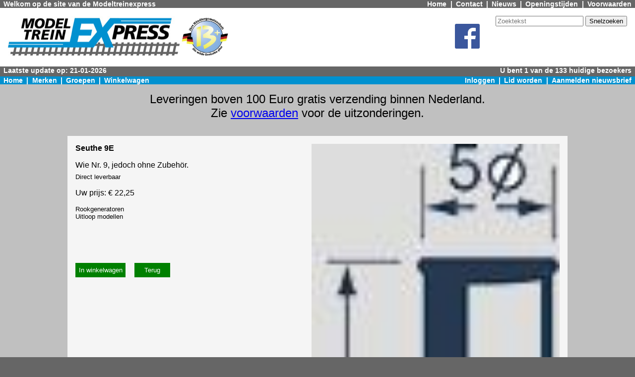

--- FILE ---
content_type: text/html;charset=UTF-8
request_url: https://www.modeltreinexpress.nl/webshop2/article/2854953/Seuthe%209E
body_size: 3161
content:
<?xml version='1.0' encoding='UTF-8' ?>
<!DOCTYPE html PUBLIC "-//W3C//DTD XHTML 1.1//EN" "http://www.w3.org/TR/xhtml11/DTD/xhtml11.dtd">
<html xmlns="http://www.w3.org/1999/xhtml" >

    <head>
        <title>Seuthe 9E - Wie Nr. 9, jedoch ohne Zubehör. - Modeltreinexpress</title>

        
        <link rel="stylesheet" href="/webshop2/style.css" type="text/css"/>
        <link rel="stylesheet" href="/webshop2/style2.css" type="text/css"/>

    

        <meta name="description" content="Seuthe 9E. Wie Nr. 9, jedoch ohne Zubehör.. Direct leverbaar. " />
        <meta name="x-lmd" content="2025-12-18T12:41:05+00:00" />
        <link rel="canonical" href="https://www.modeltreinexpress.nl/webshop2/article/2854953/Seuthe%209E"/>

        <meta http-equiv='content-language' content='nl'/>
    </head>

    <body>
        <header>
            <div class="hdrline" style="display: flex; justify-content: space-between;">
                <div class="hdrline-left">
                    Welkom op de site van de Modeltreinexpress
                </div>
                <nav>
                    <div class="hdrline-right" style="display: flex;">
                        <a href="/webshop2/">Home</a>
                        <span class="navsep">|</span>
                        <a href="/webshop/co/contact.xhtml">Contact</a>
                        <span class="navsep">|</span>
                        <a href="/webshop/info/nieuws.xhtml">Nieuws</a>
                        <span class="navsep">|</span>
                        <a href="/webshop2/info/openingstijden.html">Openingstijden</a>
                        <span class="navsep">|</span>
                        <a href="/webshop/info/voorwaarden.xhtml">Voorwaarden</a>
                    </div>
                </nav>
            </div>

            <div class="headerbar" style="display: flex;">
                <a style="display: contents" href="/webshop2/"><img src="/webshop2/images/logo_mte.jpg" alt="MTE" /></a>
                <a style="display: contents" href="/webshop2/brand/3884/groups"><img src="/webshop2/images/logo_w13plus.jpg" alt="Wilde 13+" class="wilde13" /></a>
                <div style="flex: 1 ;">
                </div>
                <div style="padding: 1em;">
                    <a style="display: contents" href="https://www.facebook.com/modeltreinexpress" target="fb"><img src="/webshop2/images/FB-f-Logo__blue_50.png" alt="facebook" />
                    </a>
                </div>
                <div style="margin-left: 1em;">
                    <form action="/webshop2/artlist" method="get" >
                        <p style="margin-top: 0;"><input type="text" name="text" size="20" placeholder="Zoektekst" />
                            <input type="submit" value="Snelzoeken" />
                        </p>
                    </form>

                    <div id="google_translate_element" style="height: 2em; "></div><script type="text/javascript">
                        function googleTranslateElementInit() {
                            new google.translate.TranslateElement({pageLanguage: 'nl', layout: google.translate.TranslateElement.InlineLayout.VERTICAL, multilanguagePage: true}, 'google_translate_element');
                        }
                    </script><script type="text/javascript" src="//translate.google.com/translate_a/element.js?cb=googleTranslateElementInit"></script>
                </div>
            </div>

            <embed src="https://www.modeltreinexpress.nl/webshop/hdrline.xhtml" style="width: 100%; height: 1em;"/>

            <nav>
                <div class="hdrblue hdrline" style="display: flex; justify-content: space-between;">
                    <div class="hdrline-left" style="display: flex;">
                        <a href="/webshop2/">Home</a>
                        <span class="navsep">|</span>
                        <a href="/webshop2/brandlist">Merken</a>
                        <span class="navsep">|</span>
                        <a href="/webshop2/groups">Groepen</a>
                        <span class="navsep">|</span>
                        <a href="/webshop/order/cart.xhtml">Winkelwagen</a>
                    </div>
                    
                        <div class="hdrline-right" style="display: flex;">
                            <a href="/webshop/login/login.xhtml">Inloggen</a>
                            <span class="navsep">|</span>
                            <a href="/webshop/cust/profile/nwmember.xhtml">Lid worden</a>
                            <span class="navsep">|</span>
                            <a href="/webshop/mailing/subscribe.xhtml">Aanmelden nieuwsbrief</a>
                        </div>
                    
                    
                </div>
            </nav>
        </header>

        <main>
            <div style="height: 0.01em; "></div>

            <div class="inner-main">

                <div data-nosnippet="" class="flex-table-container" style="margin-bottom: 1em; margin-top: 1em;">
                    <div style="font-size: x-large;">
                        Leveringen boven 100 Euro gratis verzending binnen Nederland.
                    </div>
                    <div style="font-size: x-large;">
                        Zie <a href="/webshop/info/voorwaarden.xhtml">voorwaarden</a> voor de uitzonderingen.
                    </div>
                </div>

                
                    <div data-nosnippet="" class="flex-table-container" style="margin-bottom: 1em; margin-top: 1em;">
                        <div style="font-size: x-large;"></div>
                    </div>
                

                <div class="messages">
                </div>

                <!--BEGIN-->
                <article>
                    <div id="contentzone">

            <script type="application/ld+json">
                {
                "@context": "http://schema.org/",
                "@type": "product",
                "brand": {
                "@type": "Brand",
                "name": "Seuthe"
                },

                "mpn" : "9E",
                "sku" : "S9E",
                "name" : "Wie Nr. 9, jedoch ohne Zubeh\u00F6r.",
                "description" : "Seuthe 9E Wie Nr. 9, jedoch ohne Zubeh\u00F6r.",
                "image": "https://fotos.modeltreinexpress.nl/fotos/Seuthe/9E.jpg",
                "url" : "https://www.modeltreinexpress.nl/webshop2/article/2854953/Seuthe%209E",
                "offers":
                {
                "@type": "Offer",
                "priceCurrency": "EUR",
                "price": "22.25"
                }
                }
            </script>

            <!--"X-availability": "http://schema.org/InStock",-->

            <div style="background-color: whitesmoke; padding:1em; margin-bottom: 1em;">

                <h1 style="display: none;">Seuthe 9E</h1>

                <div style="float: right;">
                    <img src="https://fotos.modeltreinexpress.nl/fotos/Seuthe/9E.jpg" width="500" border="0" alt="Seuthe 9E Wie Nr. 9, jedoch ohne Zubehör." align="top" />
                </div>
                <div style="font-weight: bold; ">
                    Seuthe 9E
                </div>
                <div style="margin-top: 1em;">
                    Wie Nr. 9, jedoch ohne Zubehör.
                    
                    
                </div>
                <div style="font-size: smaller; margin-top: 0.5em;">
                    Direct leverbaar
                </div>
                
                <div style=" margin-top: 1em; margin-bottom: 1em;">
                    Uw prijs: &euro; 22,25
                </div>
                <div style=" margin-top: 1em; margin-bottom: 1em;">
                    <div style="font-size: smaller;">Rookgeneratoren</div>
                    <div style="font-size: smaller;">Uitloop modellen</div>
                </div>

                

                

                <form method="get" action="/webshop/order/addcart.xhtml" style="display: inline-block; margin-left: 0 ; margin-top: 4em;">
                    <button name="addcart" value="2854953" type="submit" class="green" style="margin-left: 0 ;" />In winkelwagen</button>
                    <input type="button" onclick="history.go(-1); return false;" value="Terug" class="back" style="" />
                </form>
                <div style="clear: both;"></div>

                <div >
                    <h5 style="margin-bottom: 1em;">Productveiligheid</h5>
                    <div style="font-size: smaller;">
                        Dit artikel is niet geschikt voor kinderen onder de 14 jaar.
                    </div>
                    <p style="font-size: smaller;">
                        
                            Fabrikant:
                            <br/>
                        
                            Seuthe GmbH
                            <br/>
                        
                            Frühlingstrasse 15
                            <br/>
                        
                            D-73107 Eschenbach
                            <br/>
                        
                            Duitsland
                            <br/>
                        
                            
                            <br/>
                        
                            Email: info@seuthe-dampf.de
                            <br/>
                        
                    </p>
                </div>

                <div>
                    <h5 style="margin-bottom: 1em;">Vaak samen besteld met:</h5>

                    <div class="indexpicture2">
                        <a href="/webshop2/article/8409/Roco%2040345" aria-label="Roco 40345 Elektr. Kupplung 4polig">
                            <div style="height: 9em; width: 13em; background-color: white; display: table-cell; vertical-align:middle; text-align: center;">
                                <img src="https://fotos.modeltreinexpress.nl/fotos/Roco/40345.jpg" alt="Roco 40345 Elektr. Kupplung 4polig" />
                            </div>
                            <div style="margin-top: 0.3em;">
                                Roco 40345
                            </div>
                        </a>

                    </div>

                    <div class="indexpicture2">
                        <a href="/webshop2/article/29437/Seuthe%20105" aria-label="Seuthe 105 Dampf-Rauch-Destillat 50 ml-Flasche (1 L EUR 187,00)">
                            <div style="height: 9em; width: 13em; background-color: white; display: table-cell; vertical-align:middle; text-align: center;">
                                <img src="https://fotos.modeltreinexpress.nl/fotos/Seuthe/105.jpg" alt="Seuthe 105 Dampf-Rauch-Destillat 50 ml-Flasche (1 L EUR 187,00)" />
                            </div>
                            <div style="margin-top: 0.3em;">
                                Seuthe 105
                            </div>
                        </a>

                    </div>

                    <div class="indexpicture2">
                        <a href="/webshop2/article/3057293/Micromotor.EU%20HLI007G" aria-label="Micromotor.EU HLI007G Liliput BR 38, BR 62, KPEV P8, PO Midi 230-715, SNCF 230F, SNCB serie 64">
                            <div style="height: 9em; width: 13em; background-color: white; display: table-cell; vertical-align:middle; text-align: center;">
                                <img src="https://fotos.modeltreinexpress.nl/fotos/Micromotor.EU/HLI007G.jpg" alt="Micromotor.EU HLI007G Liliput BR 38, BR 62, KPEV P8, PO Midi 230-715, SNCF 230F, SNCB serie 64" />
                            </div>
                            <div style="margin-top: 0.3em;">
                                Micromotor.EU HLI007G
                            </div>
                        </a>

                    </div>
                </div>
            </div>
        </div>
                </article>
                <!--END-->
            </div>
        </main>

        <footer>
            <div class="footerline">
            </div>
            <div class="footer-outer">
                <div class="footer">
                    <h3>Winkelinformatie</h3>
                    <ul>
                        <li>Voorstraat 43-45</li>
                        <li>3135 HW  Vlaardingen</li>
                        <li>Winkel: 010-4357767</li>
                        <li>Verzending: 010-4344644</li>
                        <li>info@modeltreinexpress.nl</li>
                    </ul>
                </div>
                <div class="footer">
                    <h3>Webshop</h3>
                    <ul>
                        <li><a href="/webshop/brandlist.xhtml">Merken</a>
                        </li>
                        <li><a href="/webshop/grouplist.xhtml">Groepen</a>
                        </li>
                        <li><a href="/webshop/order/cart.xhtml">Winkelwagen</a>
                        </li>
                        <li><a href="/webshop/cust/order/wishlist.xhtml">Verlanglijst</a>
                        </li>
                        <li><a href="/webshop/search.xhtml">Uitgebreid zoeken</a>
                        </li>
                        <li><a href="/webshop/cust/profile/view.xhtml">Profiel</a>
                        </li>
                        <li><a href="/webshop/login/login.xhtml">Login</a>
                        </li>
                        <li><a href="/webshop/login/logout.xhtml">Logout</a>
                        </li>
                    </ul>
                </div>
                <div class="footer">
                    <h3>Klantenservice</h3>
                    <ul>
                        <li><a href="/webshop/info/voorwaarden.xhtml">Voorwaarden</a>
                        </li>
                        <li><a href="/webshop/co/contact.xhtml">Contact</a>
                        </li>
                        <li><a href="/webshop2/info/openingstijden.html">Openingstijden</a>
                        </li>
                        <li><a href="/webshop/info/nieuws.xhtml">Nieuws</a>
                        </li>
                        <li><a href="/webshop/info/privacy.xhtml">Privacy</a>
                        </li>
                    </ul>
                </div>
            </div>
        </footer>
    </body>
</html>

--- FILE ---
content_type: text/html;charset=UTF-8
request_url: https://www.modeltreinexpress.nl/webshop/hdrline.xhtml
body_size: 402
content:
<?xml version='1.0' encoding='UTF-8' ?>
<!DOCTYPE html PUBLIC "-//W3C//DTD XHTML 1.0 Transitional//EN" "http://www.w3.org/TR/xhtml1/DTD/xhtml1-transitional.dtd">
<html xmlns="http://www.w3.org/1999/xhtml"><head><link type="text/css" rel="stylesheet" href="/webshop/javax.faces.resource/style.css.xhtml?ln=default" /></head>

    <body>
        <div class="hdrline">
            <p class="hdrline-left">
                Laatste update op: 21-01-2026
            </p>
            <p class="hdrline-right">
                U bent 1 van de 133 huidige bezoekers
            </p>
            <div style="clear: both;"></div>
        </div>
    </body>
</html>